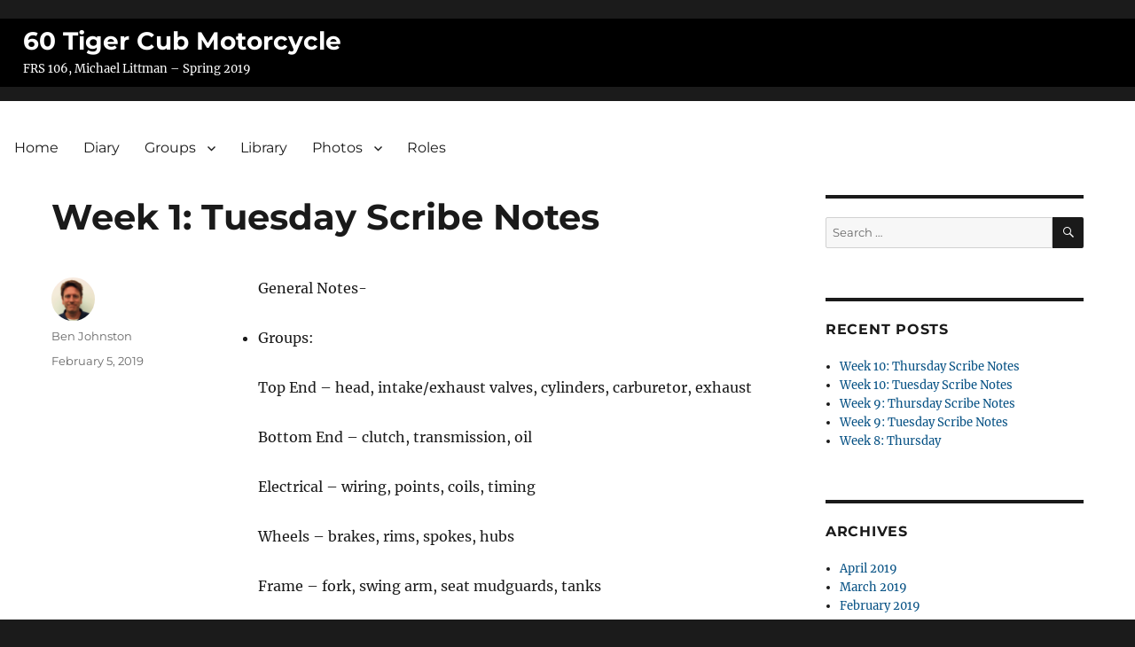

--- FILE ---
content_type: text/html; charset=UTF-8
request_url: https://commons.princeton.edu/60-tiger-cub/2019/02/05/week-1/
body_size: 8967
content:
<!DOCTYPE html>
<html lang="en-US" class="no-js">
<head>
	<meta charset="UTF-8">
	<meta name="viewport" content="width=device-width, initial-scale=1">
	<link rel="profile" href="http://gmpg.org/xfn/11">
		<script>
(function(html){html.className = html.className.replace(/\bno-js\b/,'js')})(document.documentElement);
//# sourceURL=twentysixteen_javascript_detection
</script>
<title>Week 1: Tuesday Scribe Notes &#8211; 60 Tiger Cub Motorcycle</title>
<meta name='robots' content='max-image-preview:large' />
<link rel='dns-prefetch' href='//www.googletagmanager.com' />
<link rel="alternate" type="application/rss+xml" title="60 Tiger Cub Motorcycle &raquo; Feed" href="https://commons.princeton.edu/60-tiger-cub/feed/" />
<link rel="alternate" title="oEmbed (JSON)" type="application/json+oembed" href="https://commons.princeton.edu/60-tiger-cub/wp-json/oembed/1.0/embed?url=https%3A%2F%2Fcommons.princeton.edu%2F60-tiger-cub%2F2019%2F02%2F05%2Fweek-1%2F" />
<link rel="alternate" title="oEmbed (XML)" type="text/xml+oembed" href="https://commons.princeton.edu/60-tiger-cub/wp-json/oembed/1.0/embed?url=https%3A%2F%2Fcommons.princeton.edu%2F60-tiger-cub%2F2019%2F02%2F05%2Fweek-1%2F&#038;format=xml" />
<style id='wp-img-auto-sizes-contain-inline-css'>
img:is([sizes=auto i],[sizes^="auto," i]){contain-intrinsic-size:3000px 1500px}
/*# sourceURL=wp-img-auto-sizes-contain-inline-css */
</style>
<style id='wp-emoji-styles-inline-css'>

	img.wp-smiley, img.emoji {
		display: inline !important;
		border: none !important;
		box-shadow: none !important;
		height: 1em !important;
		width: 1em !important;
		margin: 0 0.07em !important;
		vertical-align: -0.1em !important;
		background: none !important;
		padding: 0 !important;
	}
/*# sourceURL=wp-emoji-styles-inline-css */
</style>
<style id='wp-block-library-inline-css'>
:root{--wp-block-synced-color:#7a00df;--wp-block-synced-color--rgb:122,0,223;--wp-bound-block-color:var(--wp-block-synced-color);--wp-editor-canvas-background:#ddd;--wp-admin-theme-color:#007cba;--wp-admin-theme-color--rgb:0,124,186;--wp-admin-theme-color-darker-10:#006ba1;--wp-admin-theme-color-darker-10--rgb:0,107,160.5;--wp-admin-theme-color-darker-20:#005a87;--wp-admin-theme-color-darker-20--rgb:0,90,135;--wp-admin-border-width-focus:2px}@media (min-resolution:192dpi){:root{--wp-admin-border-width-focus:1.5px}}.wp-element-button{cursor:pointer}:root .has-very-light-gray-background-color{background-color:#eee}:root .has-very-dark-gray-background-color{background-color:#313131}:root .has-very-light-gray-color{color:#eee}:root .has-very-dark-gray-color{color:#313131}:root .has-vivid-green-cyan-to-vivid-cyan-blue-gradient-background{background:linear-gradient(135deg,#00d084,#0693e3)}:root .has-purple-crush-gradient-background{background:linear-gradient(135deg,#34e2e4,#4721fb 50%,#ab1dfe)}:root .has-hazy-dawn-gradient-background{background:linear-gradient(135deg,#faaca8,#dad0ec)}:root .has-subdued-olive-gradient-background{background:linear-gradient(135deg,#fafae1,#67a671)}:root .has-atomic-cream-gradient-background{background:linear-gradient(135deg,#fdd79a,#004a59)}:root .has-nightshade-gradient-background{background:linear-gradient(135deg,#330968,#31cdcf)}:root .has-midnight-gradient-background{background:linear-gradient(135deg,#020381,#2874fc)}:root{--wp--preset--font-size--normal:16px;--wp--preset--font-size--huge:42px}.has-regular-font-size{font-size:1em}.has-larger-font-size{font-size:2.625em}.has-normal-font-size{font-size:var(--wp--preset--font-size--normal)}.has-huge-font-size{font-size:var(--wp--preset--font-size--huge)}.has-text-align-center{text-align:center}.has-text-align-left{text-align:left}.has-text-align-right{text-align:right}.has-fit-text{white-space:nowrap!important}#end-resizable-editor-section{display:none}.aligncenter{clear:both}.items-justified-left{justify-content:flex-start}.items-justified-center{justify-content:center}.items-justified-right{justify-content:flex-end}.items-justified-space-between{justify-content:space-between}.screen-reader-text{border:0;clip-path:inset(50%);height:1px;margin:-1px;overflow:hidden;padding:0;position:absolute;width:1px;word-wrap:normal!important}.screen-reader-text:focus{background-color:#ddd;clip-path:none;color:#444;display:block;font-size:1em;height:auto;left:5px;line-height:normal;padding:15px 23px 14px;text-decoration:none;top:5px;width:auto;z-index:100000}html :where(.has-border-color){border-style:solid}html :where([style*=border-top-color]){border-top-style:solid}html :where([style*=border-right-color]){border-right-style:solid}html :where([style*=border-bottom-color]){border-bottom-style:solid}html :where([style*=border-left-color]){border-left-style:solid}html :where([style*=border-width]){border-style:solid}html :where([style*=border-top-width]){border-top-style:solid}html :where([style*=border-right-width]){border-right-style:solid}html :where([style*=border-bottom-width]){border-bottom-style:solid}html :where([style*=border-left-width]){border-left-style:solid}html :where(img[class*=wp-image-]){height:auto;max-width:100%}:where(figure){margin:0 0 1em}html :where(.is-position-sticky){--wp-admin--admin-bar--position-offset:var(--wp-admin--admin-bar--height,0px)}@media screen and (max-width:600px){html :where(.is-position-sticky){--wp-admin--admin-bar--position-offset:0px}}

/*# sourceURL=wp-block-library-inline-css */
</style><style id='global-styles-inline-css'>
:root{--wp--preset--aspect-ratio--square: 1;--wp--preset--aspect-ratio--4-3: 4/3;--wp--preset--aspect-ratio--3-4: 3/4;--wp--preset--aspect-ratio--3-2: 3/2;--wp--preset--aspect-ratio--2-3: 2/3;--wp--preset--aspect-ratio--16-9: 16/9;--wp--preset--aspect-ratio--9-16: 9/16;--wp--preset--color--black: #000000;--wp--preset--color--cyan-bluish-gray: #abb8c3;--wp--preset--color--white: #fff;--wp--preset--color--pale-pink: #f78da7;--wp--preset--color--vivid-red: #cf2e2e;--wp--preset--color--luminous-vivid-orange: #ff6900;--wp--preset--color--luminous-vivid-amber: #fcb900;--wp--preset--color--light-green-cyan: #7bdcb5;--wp--preset--color--vivid-green-cyan: #00d084;--wp--preset--color--pale-cyan-blue: #8ed1fc;--wp--preset--color--vivid-cyan-blue: #0693e3;--wp--preset--color--vivid-purple: #9b51e0;--wp--preset--color--dark-gray: #1a1a1a;--wp--preset--color--medium-gray: #686868;--wp--preset--color--light-gray: #e5e5e5;--wp--preset--color--blue-gray: #4d545c;--wp--preset--color--bright-blue: #007acc;--wp--preset--color--light-blue: #9adffd;--wp--preset--color--dark-brown: #402b30;--wp--preset--color--medium-brown: #774e24;--wp--preset--color--dark-red: #640c1f;--wp--preset--color--bright-red: #ff675f;--wp--preset--color--yellow: #ffef8e;--wp--preset--gradient--vivid-cyan-blue-to-vivid-purple: linear-gradient(135deg,rgb(6,147,227) 0%,rgb(155,81,224) 100%);--wp--preset--gradient--light-green-cyan-to-vivid-green-cyan: linear-gradient(135deg,rgb(122,220,180) 0%,rgb(0,208,130) 100%);--wp--preset--gradient--luminous-vivid-amber-to-luminous-vivid-orange: linear-gradient(135deg,rgb(252,185,0) 0%,rgb(255,105,0) 100%);--wp--preset--gradient--luminous-vivid-orange-to-vivid-red: linear-gradient(135deg,rgb(255,105,0) 0%,rgb(207,46,46) 100%);--wp--preset--gradient--very-light-gray-to-cyan-bluish-gray: linear-gradient(135deg,rgb(238,238,238) 0%,rgb(169,184,195) 100%);--wp--preset--gradient--cool-to-warm-spectrum: linear-gradient(135deg,rgb(74,234,220) 0%,rgb(151,120,209) 20%,rgb(207,42,186) 40%,rgb(238,44,130) 60%,rgb(251,105,98) 80%,rgb(254,248,76) 100%);--wp--preset--gradient--blush-light-purple: linear-gradient(135deg,rgb(255,206,236) 0%,rgb(152,150,240) 100%);--wp--preset--gradient--blush-bordeaux: linear-gradient(135deg,rgb(254,205,165) 0%,rgb(254,45,45) 50%,rgb(107,0,62) 100%);--wp--preset--gradient--luminous-dusk: linear-gradient(135deg,rgb(255,203,112) 0%,rgb(199,81,192) 50%,rgb(65,88,208) 100%);--wp--preset--gradient--pale-ocean: linear-gradient(135deg,rgb(255,245,203) 0%,rgb(182,227,212) 50%,rgb(51,167,181) 100%);--wp--preset--gradient--electric-grass: linear-gradient(135deg,rgb(202,248,128) 0%,rgb(113,206,126) 100%);--wp--preset--gradient--midnight: linear-gradient(135deg,rgb(2,3,129) 0%,rgb(40,116,252) 100%);--wp--preset--font-size--small: 13px;--wp--preset--font-size--medium: 20px;--wp--preset--font-size--large: 36px;--wp--preset--font-size--x-large: 42px;--wp--preset--spacing--20: 0.44rem;--wp--preset--spacing--30: 0.67rem;--wp--preset--spacing--40: 1rem;--wp--preset--spacing--50: 1.5rem;--wp--preset--spacing--60: 2.25rem;--wp--preset--spacing--70: 3.38rem;--wp--preset--spacing--80: 5.06rem;--wp--preset--shadow--natural: 6px 6px 9px rgba(0, 0, 0, 0.2);--wp--preset--shadow--deep: 12px 12px 50px rgba(0, 0, 0, 0.4);--wp--preset--shadow--sharp: 6px 6px 0px rgba(0, 0, 0, 0.2);--wp--preset--shadow--outlined: 6px 6px 0px -3px rgb(255, 255, 255), 6px 6px rgb(0, 0, 0);--wp--preset--shadow--crisp: 6px 6px 0px rgb(0, 0, 0);}:where(.is-layout-flex){gap: 0.5em;}:where(.is-layout-grid){gap: 0.5em;}body .is-layout-flex{display: flex;}.is-layout-flex{flex-wrap: wrap;align-items: center;}.is-layout-flex > :is(*, div){margin: 0;}body .is-layout-grid{display: grid;}.is-layout-grid > :is(*, div){margin: 0;}:where(.wp-block-columns.is-layout-flex){gap: 2em;}:where(.wp-block-columns.is-layout-grid){gap: 2em;}:where(.wp-block-post-template.is-layout-flex){gap: 1.25em;}:where(.wp-block-post-template.is-layout-grid){gap: 1.25em;}.has-black-color{color: var(--wp--preset--color--black) !important;}.has-cyan-bluish-gray-color{color: var(--wp--preset--color--cyan-bluish-gray) !important;}.has-white-color{color: var(--wp--preset--color--white) !important;}.has-pale-pink-color{color: var(--wp--preset--color--pale-pink) !important;}.has-vivid-red-color{color: var(--wp--preset--color--vivid-red) !important;}.has-luminous-vivid-orange-color{color: var(--wp--preset--color--luminous-vivid-orange) !important;}.has-luminous-vivid-amber-color{color: var(--wp--preset--color--luminous-vivid-amber) !important;}.has-light-green-cyan-color{color: var(--wp--preset--color--light-green-cyan) !important;}.has-vivid-green-cyan-color{color: var(--wp--preset--color--vivid-green-cyan) !important;}.has-pale-cyan-blue-color{color: var(--wp--preset--color--pale-cyan-blue) !important;}.has-vivid-cyan-blue-color{color: var(--wp--preset--color--vivid-cyan-blue) !important;}.has-vivid-purple-color{color: var(--wp--preset--color--vivid-purple) !important;}.has-black-background-color{background-color: var(--wp--preset--color--black) !important;}.has-cyan-bluish-gray-background-color{background-color: var(--wp--preset--color--cyan-bluish-gray) !important;}.has-white-background-color{background-color: var(--wp--preset--color--white) !important;}.has-pale-pink-background-color{background-color: var(--wp--preset--color--pale-pink) !important;}.has-vivid-red-background-color{background-color: var(--wp--preset--color--vivid-red) !important;}.has-luminous-vivid-orange-background-color{background-color: var(--wp--preset--color--luminous-vivid-orange) !important;}.has-luminous-vivid-amber-background-color{background-color: var(--wp--preset--color--luminous-vivid-amber) !important;}.has-light-green-cyan-background-color{background-color: var(--wp--preset--color--light-green-cyan) !important;}.has-vivid-green-cyan-background-color{background-color: var(--wp--preset--color--vivid-green-cyan) !important;}.has-pale-cyan-blue-background-color{background-color: var(--wp--preset--color--pale-cyan-blue) !important;}.has-vivid-cyan-blue-background-color{background-color: var(--wp--preset--color--vivid-cyan-blue) !important;}.has-vivid-purple-background-color{background-color: var(--wp--preset--color--vivid-purple) !important;}.has-black-border-color{border-color: var(--wp--preset--color--black) !important;}.has-cyan-bluish-gray-border-color{border-color: var(--wp--preset--color--cyan-bluish-gray) !important;}.has-white-border-color{border-color: var(--wp--preset--color--white) !important;}.has-pale-pink-border-color{border-color: var(--wp--preset--color--pale-pink) !important;}.has-vivid-red-border-color{border-color: var(--wp--preset--color--vivid-red) !important;}.has-luminous-vivid-orange-border-color{border-color: var(--wp--preset--color--luminous-vivid-orange) !important;}.has-luminous-vivid-amber-border-color{border-color: var(--wp--preset--color--luminous-vivid-amber) !important;}.has-light-green-cyan-border-color{border-color: var(--wp--preset--color--light-green-cyan) !important;}.has-vivid-green-cyan-border-color{border-color: var(--wp--preset--color--vivid-green-cyan) !important;}.has-pale-cyan-blue-border-color{border-color: var(--wp--preset--color--pale-cyan-blue) !important;}.has-vivid-cyan-blue-border-color{border-color: var(--wp--preset--color--vivid-cyan-blue) !important;}.has-vivid-purple-border-color{border-color: var(--wp--preset--color--vivid-purple) !important;}.has-vivid-cyan-blue-to-vivid-purple-gradient-background{background: var(--wp--preset--gradient--vivid-cyan-blue-to-vivid-purple) !important;}.has-light-green-cyan-to-vivid-green-cyan-gradient-background{background: var(--wp--preset--gradient--light-green-cyan-to-vivid-green-cyan) !important;}.has-luminous-vivid-amber-to-luminous-vivid-orange-gradient-background{background: var(--wp--preset--gradient--luminous-vivid-amber-to-luminous-vivid-orange) !important;}.has-luminous-vivid-orange-to-vivid-red-gradient-background{background: var(--wp--preset--gradient--luminous-vivid-orange-to-vivid-red) !important;}.has-very-light-gray-to-cyan-bluish-gray-gradient-background{background: var(--wp--preset--gradient--very-light-gray-to-cyan-bluish-gray) !important;}.has-cool-to-warm-spectrum-gradient-background{background: var(--wp--preset--gradient--cool-to-warm-spectrum) !important;}.has-blush-light-purple-gradient-background{background: var(--wp--preset--gradient--blush-light-purple) !important;}.has-blush-bordeaux-gradient-background{background: var(--wp--preset--gradient--blush-bordeaux) !important;}.has-luminous-dusk-gradient-background{background: var(--wp--preset--gradient--luminous-dusk) !important;}.has-pale-ocean-gradient-background{background: var(--wp--preset--gradient--pale-ocean) !important;}.has-electric-grass-gradient-background{background: var(--wp--preset--gradient--electric-grass) !important;}.has-midnight-gradient-background{background: var(--wp--preset--gradient--midnight) !important;}.has-small-font-size{font-size: var(--wp--preset--font-size--small) !important;}.has-medium-font-size{font-size: var(--wp--preset--font-size--medium) !important;}.has-large-font-size{font-size: var(--wp--preset--font-size--large) !important;}.has-x-large-font-size{font-size: var(--wp--preset--font-size--x-large) !important;}
/*# sourceURL=global-styles-inline-css */
</style>

<style id='classic-theme-styles-inline-css'>
/*! This file is auto-generated */
.wp-block-button__link{color:#fff;background-color:#32373c;border-radius:9999px;box-shadow:none;text-decoration:none;padding:calc(.667em + 2px) calc(1.333em + 2px);font-size:1.125em}.wp-block-file__button{background:#32373c;color:#fff;text-decoration:none}
/*# sourceURL=/wp-includes/css/classic-themes.min.css */
</style>
<link rel='stylesheet' id='twentysixteen-fonts-css' href='https://commons.princeton.edu/60-tiger-cub/wp-content/themes/twentysixteen/fonts/merriweather-plus-montserrat-plus-inconsolata.css?ver=20230328' media='all' />
<link rel='stylesheet' id='genericons-css' href='https://commons.princeton.edu/60-tiger-cub/wp-content/themes/twentysixteen/genericons/genericons.css?ver=20251101' media='all' />
<link rel='stylesheet' id='twentysixteen-style-css' href='https://commons.princeton.edu/60-tiger-cub/wp-content/themes/twentysixteen-pu-alt/style.css?ver=20251202' media='all' />
<link rel='stylesheet' id='twentysixteen-block-style-css' href='https://commons.princeton.edu/60-tiger-cub/wp-content/themes/twentysixteen/css/blocks.css?ver=20240817' media='all' />
<script src="https://commons.princeton.edu/60-tiger-cub/wp-includes/js/jquery/jquery.min.js?ver=3.7.1" id="jquery-core-js"></script>
<script src="https://commons.princeton.edu/60-tiger-cub/wp-includes/js/jquery/jquery-migrate.min.js?ver=3.4.1" id="jquery-migrate-js"></script>
<script src="https://commons.princeton.edu/60-tiger-cub/wp-content/plugins/fd-footnotes/fdfootnotes.js?ver=1.34" id="fdfootnote_script-js"></script>
<script id="twentysixteen-script-js-extra">
var screenReaderText = {"expand":"expand child menu","collapse":"collapse child menu"};
//# sourceURL=twentysixteen-script-js-extra
</script>
<script src="https://commons.princeton.edu/60-tiger-cub/wp-content/themes/twentysixteen/js/functions.js?ver=20230629" id="twentysixteen-script-js" defer data-wp-strategy="defer"></script>
<link rel="https://api.w.org/" href="https://commons.princeton.edu/60-tiger-cub/wp-json/" /><link rel="alternate" title="JSON" type="application/json" href="https://commons.princeton.edu/60-tiger-cub/wp-json/wp/v2/posts/1" /><link rel="EditURI" type="application/rsd+xml" title="RSD" href="https://commons.princeton.edu/60-tiger-cub/xmlrpc.php?rsd" />
<meta name="generator" content="WordPress 6.9" />
<link rel="canonical" href="https://commons.princeton.edu/60-tiger-cub/2019/02/05/week-1/" />
<link rel='shortlink' href='https://commons.princeton.edu/60-tiger-cub/?p=1' />
<meta name="generator" content="Site Kit by Google 1.170.0" /><style id="sccss"></style></head>

<body class="wp-singular post-template-default single single-post postid-1 single-format-standard wp-embed-responsive wp-theme-twentysixteen wp-child-theme-twentysixteen-pu-alt">

<section id="top-banner" style='background:black;'>

	<div class="site-branding">
		
					<p class="site-title"><a href="https://commons.princeton.edu/60-tiger-cub/" rel="home">60 Tiger Cub Motorcycle</a></p>
						<p class="site-description">FRS 106, Michael Littman – Spring 2019</p>
			</div><!-- .site-branding -->

		


</section>






<div id="page" class="site">
	<div class="site-inner">
		<a class="skip-link screen-reader-text" href="#content">Skip to content</a>

		<header id="masthead" class="site-header" role="banner">










			<div class="site-header-main">


									<button id="menu-toggle" class="menu-toggle">Menu</button>

					<div id="site-header-menu" class="site-header-menu">
													<nav id="site-navigation" class="main-navigation" role="navigation" aria-label="Primary Menu">
								<div class="menu-root-container"><ul id="menu-root" class="primary-menu"><li id="menu-item-356" class="menu-item menu-item-type-custom menu-item-object-custom menu-item-356"><a href="https://commons.princeton.edu/motorcycledesign/">Home</a></li>
<li id="menu-item-68" class="menu-item menu-item-type-post_type menu-item-object-page current_page_parent menu-item-68"><a href="https://commons.princeton.edu/60-tiger-cub/diary/">Diary</a></li>
<li id="menu-item-186" class="menu-item menu-item-type-post_type menu-item-object-page menu-item-has-children menu-item-186"><a href="https://commons.princeton.edu/60-tiger-cub/groups/">Groups</a>
<ul class="sub-menu">
	<li id="menu-item-192" class="menu-item menu-item-type-post_type menu-item-object-page menu-item-192"><a href="https://commons.princeton.edu/60-tiger-cub/groups/bottom-end/">Bottom End</a></li>
	<li id="menu-item-191" class="menu-item menu-item-type-post_type menu-item-object-page menu-item-191"><a href="https://commons.princeton.edu/60-tiger-cub/groups/detailing/">Detailing</a></li>
	<li id="menu-item-188" class="menu-item menu-item-type-post_type menu-item-object-page menu-item-188"><a href="https://commons.princeton.edu/60-tiger-cub/groups/electrical-2/">Electrical</a></li>
	<li id="menu-item-190" class="menu-item menu-item-type-post_type menu-item-object-page menu-item-190"><a href="https://commons.princeton.edu/60-tiger-cub/groups/frame/">Frame</a></li>
	<li id="menu-item-187" class="menu-item menu-item-type-post_type menu-item-object-page menu-item-187"><a href="https://commons.princeton.edu/60-tiger-cub/groups/top-end-2/">Top End</a></li>
	<li id="menu-item-189" class="menu-item menu-item-type-post_type menu-item-object-page menu-item-189"><a href="https://commons.princeton.edu/60-tiger-cub/groups/wheels/">Wheels</a></li>
</ul>
</li>
<li id="menu-item-203" class="menu-item menu-item-type-post_type menu-item-object-page menu-item-203"><a href="https://commons.princeton.edu/60-tiger-cub/library/">Library</a></li>
<li id="menu-item-257" class="menu-item menu-item-type-custom menu-item-object-custom menu-item-has-children menu-item-257"><a href="#">Photos</a>
<ul class="sub-menu">
	<li id="menu-item-278" class="menu-item menu-item-type-post_type menu-item-object-page menu-item-278"><a href="https://commons.princeton.edu/60-tiger-cub/weeks-1-2/">Weeks 1-2</a></li>
	<li id="menu-item-277" class="menu-item menu-item-type-post_type menu-item-object-page menu-item-277"><a href="https://commons.princeton.edu/60-tiger-cub/weeks-3-4/">Weeks 3-4</a></li>
	<li id="menu-item-276" class="menu-item menu-item-type-post_type menu-item-object-page menu-item-276"><a href="https://commons.princeton.edu/60-tiger-cub/weeks-5-6/">Weeks 5-6</a></li>
	<li id="menu-item-275" class="menu-item menu-item-type-post_type menu-item-object-page menu-item-275"><a href="https://commons.princeton.edu/60-tiger-cub/weeks-7-8/">Weeks 9-10</a></li>
	<li id="menu-item-274" class="menu-item menu-item-type-post_type menu-item-object-page menu-item-274"><a href="https://commons.princeton.edu/60-tiger-cub/weeks-11-12/">Weeks 11-12</a></li>
	<li id="menu-item-273" class="menu-item menu-item-type-post_type menu-item-object-page menu-item-273"><a href="https://commons.princeton.edu/60-tiger-cub/roll-out-may-9/">Roll Out – May 9</a></li>
</ul>
</li>
<li id="menu-item-279" class="menu-item menu-item-type-post_type menu-item-object-page menu-item-279"><a href="https://commons.princeton.edu/60-tiger-cub/roles/">Roles</a></li>
</ul></div>							</nav><!-- .main-navigation -->
						
											</div><!-- .site-header-menu -->
							</div><!-- .site-header-main -->


		</header><!-- .site-header -->

		<div id="content" class="site-content">

<div id="primary" class="content-area">
	<main id="main" class="site-main">
		
<article id="post-1" class="post-1 post type-post status-publish format-standard hentry category-uncategorized">
	<header class="entry-header">
		<h1 class="entry-title">Week 1: Tuesday Scribe Notes</h1>	</header><!-- .entry-header -->

	
	
	<div class="entry-content">
		<div class="body">
<p>General Notes-</p>
<ul>
<li>Groups:</li>
</ul>
<p>Top End – head, intake/exhaust valves, cylinders, carburetor, exhaust</p>
<p>Bottom End – clutch, transmission, oil</p>
<p>Electrical – wiring, points, coils, timing</p>
<p>Wheels – brakes, rims, spokes, hubs</p>
<p>Frame – fork, swing arm, seat mudguards, tanks</p>
<p>Detailing – Painting, Fasteners</p>
<ul>
<li>Probably will be using Fusion 360 program</li>
</ul>
<p>Reading Discussion-</p>
<ul>
<li>Compression ratio (7:1 9:1) ratio of volume of cylinder and combustion chamber from when the piston is at the bottom to when it is at the top. Relates to engine power.</li>
<li>Square engine (like ours with dimensions 63mmx64mm).</li>
<li>Engines are 33% efficient with a third of energy lost in the exhaust and a third lost through excess heat.</li>
<li>Dry sump sucks oil out so the fly wheel doesn’t rotate in oil.</li>
<li>OHV (over head valves)</li>
<li>Clutch (ours is a friction clutch that uses a collection of plates).</li>
<li>Our bike has no battery – alternator directly creates the spark).</li>
</ul>
</div>

<div class="author-info">
	<div class="author-avatar">
		<img alt='' src='https://secure.gravatar.com/avatar/ac6fa105fade65d7836bad570d47882591aea87455a484fddc8dd74b2d5b0a77?s=42&#038;d=mm&#038;r=g' srcset='https://secure.gravatar.com/avatar/ac6fa105fade65d7836bad570d47882591aea87455a484fddc8dd74b2d5b0a77?s=84&#038;d=mm&#038;r=g 2x' class='avatar avatar-42 photo' height='42' width='42' decoding='async'/>	</div><!-- .author-avatar -->

	<div class="author-description">
		<h2 class="author-title"><span class="author-heading">Author:</span> Ben Johnston</h2>

		<p class="author-bio">
			Ben Johnston is Senior Educational Technologist in the McGraw Center for Teaching and Learning, a unit of the Office of the Dean of the College, Princeton University.			<a class="author-link" href="https://commons.princeton.edu/60-tiger-cub/author/benj/" rel="author">
				View all posts by Ben Johnston			</a>
		</p><!-- .author-bio -->
	</div><!-- .author-description -->
</div><!-- .author-info -->
	</div><!-- .entry-content -->

	<footer class="entry-footer">
		<span class="byline"><img alt='' src='https://secure.gravatar.com/avatar/ac6fa105fade65d7836bad570d47882591aea87455a484fddc8dd74b2d5b0a77?s=49&#038;d=mm&#038;r=g' srcset='https://secure.gravatar.com/avatar/ac6fa105fade65d7836bad570d47882591aea87455a484fddc8dd74b2d5b0a77?s=98&#038;d=mm&#038;r=g 2x' class='avatar avatar-49 photo' height='49' width='49' decoding='async'/><span class="screen-reader-text">Author </span><span class="author vcard"><a class="url fn n" href="https://commons.princeton.edu/60-tiger-cub/author/benj/">Ben Johnston</a></span></span><span class="posted-on"><span class="screen-reader-text">Posted on </span><a href="https://commons.princeton.edu/60-tiger-cub/2019/02/05/week-1/" rel="bookmark"><time class="entry-date published" datetime="2019-02-05T10:01:57+00:00">February 5, 2019</time><time class="updated" datetime="2019-11-27T09:46:33+00:00">November 27, 2019</time></a></span>			</footer><!-- .entry-footer -->
</article><!-- #post-1 -->

	<nav class="navigation post-navigation" aria-label="Posts">
		<h2 class="screen-reader-text">Post navigation</h2>
		<div class="nav-links"><div class="nav-next"><a href="https://commons.princeton.edu/60-tiger-cub/2019/02/07/week-1-thursday-scribe-notes/" rel="next"><span class="meta-nav" aria-hidden="true">Next</span> <span class="screen-reader-text">Next post:</span> <span class="post-title">Week 1: Thursday Scribe Notes</span></a></div></div>
	</nav>
	</main><!-- .site-main -->

	
</div><!-- .content-area -->


	<aside id="secondary" class="sidebar widget-area">
		<section id="search-2" class="widget widget_search">
<form role="search" method="get" class="search-form" action="https://commons.princeton.edu/60-tiger-cub/">
	<label>
		<span class="screen-reader-text">
			Search for:		</span>
		<input type="search" class="search-field" placeholder="Search &hellip;" value="" name="s" />
	</label>
	<button type="submit" class="search-submit"><span class="screen-reader-text">
		Search	</span></button>
</form>
</section>
		<section id="recent-posts-2" class="widget widget_recent_entries">
		<h2 class="widget-title">Recent Posts</h2><nav aria-label="Recent Posts">
		<ul>
											<li>
					<a href="https://commons.princeton.edu/60-tiger-cub/2019/04/25/week-10-thursday-scribe-notes/">Week 10: Thursday Scribe Notes</a>
									</li>
											<li>
					<a href="https://commons.princeton.edu/60-tiger-cub/2019/04/23/week-10-tuesday/">Week 10: Tuesday Scribe Notes</a>
									</li>
											<li>
					<a href="https://commons.princeton.edu/60-tiger-cub/2019/04/18/week-9-thursday-scribe-notes/">Week 9: Thursday Scribe Notes</a>
									</li>
											<li>
					<a href="https://commons.princeton.edu/60-tiger-cub/2019/04/16/week-9-tuesday-scribe-notes/">Week 9: Tuesday Scribe Notes</a>
									</li>
											<li>
					<a href="https://commons.princeton.edu/60-tiger-cub/2019/04/04/week-8-thursday/">Week 8: Thursday</a>
									</li>
					</ul>

		</nav></section><section id="archives-2" class="widget widget_archive"><h2 class="widget-title">Archives</h2><nav aria-label="Archives">
			<ul>
					<li><a href='https://commons.princeton.edu/60-tiger-cub/2019/04/'>April 2019</a></li>
	<li><a href='https://commons.princeton.edu/60-tiger-cub/2019/03/'>March 2019</a></li>
	<li><a href='https://commons.princeton.edu/60-tiger-cub/2019/02/'>February 2019</a></li>
			</ul>

			</nav></section><section id="categories-2" class="widget widget_categories"><h2 class="widget-title">Categories</h2><nav aria-label="Categories">
			<ul>
					<li class="cat-item cat-item-1"><a href="https://commons.princeton.edu/60-tiger-cub/category/uncategorized/">Uncategorized</a>
</li>
			</ul>

			</nav></section><section id="meta-2" class="widget widget_meta"><h2 class="widget-title">Meta</h2><nav aria-label="Meta">
		<ul>
						<li><a href="https://commons.princeton.edu/60-tiger-cub/wp-login.php">Log in</a></li>
			<li><a href="https://commons.princeton.edu/60-tiger-cub/feed/">Entries feed</a></li>
			<li><a href="https://commons.princeton.edu/60-tiger-cub/comments/feed/">Comments feed</a></li>

			<li><a href="https://wordpress.org/">WordPress.org</a></li>
		</ul>

		</nav></section>	</aside><!-- .sidebar .widget-area -->

		</div><!-- .site-content -->

		<footer id="colophon" class="site-footer" role="contentinfo">
							<nav class="main-navigation" role="navigation" aria-label="Footer Primary Menu">
					<div class="menu-root-container"><ul id="menu-root-1" class="primary-menu"><li class="menu-item menu-item-type-custom menu-item-object-custom menu-item-356"><a href="https://commons.princeton.edu/motorcycledesign/">Home</a></li>
<li class="menu-item menu-item-type-post_type menu-item-object-page current_page_parent menu-item-68"><a href="https://commons.princeton.edu/60-tiger-cub/diary/">Diary</a></li>
<li class="menu-item menu-item-type-post_type menu-item-object-page menu-item-has-children menu-item-186"><a href="https://commons.princeton.edu/60-tiger-cub/groups/">Groups</a>
<ul class="sub-menu">
	<li class="menu-item menu-item-type-post_type menu-item-object-page menu-item-192"><a href="https://commons.princeton.edu/60-tiger-cub/groups/bottom-end/">Bottom End</a></li>
	<li class="menu-item menu-item-type-post_type menu-item-object-page menu-item-191"><a href="https://commons.princeton.edu/60-tiger-cub/groups/detailing/">Detailing</a></li>
	<li class="menu-item menu-item-type-post_type menu-item-object-page menu-item-188"><a href="https://commons.princeton.edu/60-tiger-cub/groups/electrical-2/">Electrical</a></li>
	<li class="menu-item menu-item-type-post_type menu-item-object-page menu-item-190"><a href="https://commons.princeton.edu/60-tiger-cub/groups/frame/">Frame</a></li>
	<li class="menu-item menu-item-type-post_type menu-item-object-page menu-item-187"><a href="https://commons.princeton.edu/60-tiger-cub/groups/top-end-2/">Top End</a></li>
	<li class="menu-item menu-item-type-post_type menu-item-object-page menu-item-189"><a href="https://commons.princeton.edu/60-tiger-cub/groups/wheels/">Wheels</a></li>
</ul>
</li>
<li class="menu-item menu-item-type-post_type menu-item-object-page menu-item-203"><a href="https://commons.princeton.edu/60-tiger-cub/library/">Library</a></li>
<li class="menu-item menu-item-type-custom menu-item-object-custom menu-item-has-children menu-item-257"><a href="#">Photos</a>
<ul class="sub-menu">
	<li class="menu-item menu-item-type-post_type menu-item-object-page menu-item-278"><a href="https://commons.princeton.edu/60-tiger-cub/weeks-1-2/">Weeks 1-2</a></li>
	<li class="menu-item menu-item-type-post_type menu-item-object-page menu-item-277"><a href="https://commons.princeton.edu/60-tiger-cub/weeks-3-4/">Weeks 3-4</a></li>
	<li class="menu-item menu-item-type-post_type menu-item-object-page menu-item-276"><a href="https://commons.princeton.edu/60-tiger-cub/weeks-5-6/">Weeks 5-6</a></li>
	<li class="menu-item menu-item-type-post_type menu-item-object-page menu-item-275"><a href="https://commons.princeton.edu/60-tiger-cub/weeks-7-8/">Weeks 9-10</a></li>
	<li class="menu-item menu-item-type-post_type menu-item-object-page menu-item-274"><a href="https://commons.princeton.edu/60-tiger-cub/weeks-11-12/">Weeks 11-12</a></li>
	<li class="menu-item menu-item-type-post_type menu-item-object-page menu-item-273"><a href="https://commons.princeton.edu/60-tiger-cub/roll-out-may-9/">Roll Out – May 9</a></li>
</ul>
</li>
<li class="menu-item menu-item-type-post_type menu-item-object-page menu-item-279"><a href="https://commons.princeton.edu/60-tiger-cub/roles/">Roles</a></li>
</ul></div>				</nav><!-- .main-navigation -->
			
			
			<div class="site-info">
							</div><!-- .site-info -->

    <div id="princeton-footer">

     <a href="https://www.princeton.edu" style="color:#fff;float:right;" aria-label="link to Princeton home page"><img src="/logos/PU-standard.svg" style="height:60px;margin-left:20px;" aria-hidden="true" alt="Princeton University logo"/></a>
 <p>The McGraw Center for Teaching and Learning<br>
328 Frist Campus Center, Princeton University, Princeton, NJ 08544<br>
PH: 609-258-2575 | FX: 609-258-1433<br><a href="mailto:mcgrawdll@princeton.edu">mcgrawdll@princeton.edu</a>
</p>
<p><em>A unit of the <a href="http://odoc.princeton.edu/" target="_blank">Office of the Dean of the College</a></em></p>
<p> © Copyright 2026 The Trustees of <a href="http://www.princeton.edu">Princeton University</a><br /></p>
<p><a href="https://accessibility.princeton.edu/resources/accessibility-help">Accessiblity</a> | <a href="https://www.princeton.edu/privacy-notice">Privacy notice</a></p>    </div>


		</footer><!-- .site-footer -->
	</div><!-- .site-inner -->
</div><!-- .site -->

<script type="speculationrules">
{"prefetch":[{"source":"document","where":{"and":[{"href_matches":"/60-tiger-cub/*"},{"not":{"href_matches":["/60-tiger-cub/wp-*.php","/60-tiger-cub/wp-admin/*","/60-tiger-cub/wp-content/uploads/sites/139/*","/60-tiger-cub/wp-content/*","/60-tiger-cub/wp-content/plugins/*","/60-tiger-cub/wp-content/themes/twentysixteen-pu-alt/*","/60-tiger-cub/wp-content/themes/twentysixteen/*","/60-tiger-cub/*\\?(.+)"]}},{"not":{"selector_matches":"a[rel~=\"nofollow\"]"}},{"not":{"selector_matches":".no-prefetch, .no-prefetch a"}}]},"eagerness":"conservative"}]}
</script>
<script id="wp-emoji-settings" type="application/json">
{"baseUrl":"https://s.w.org/images/core/emoji/17.0.2/72x72/","ext":".png","svgUrl":"https://s.w.org/images/core/emoji/17.0.2/svg/","svgExt":".svg","source":{"concatemoji":"https://commons.princeton.edu/60-tiger-cub/wp-includes/js/wp-emoji-release.min.js?ver=6.9"}}
</script>
<script type="module">
/*! This file is auto-generated */
const a=JSON.parse(document.getElementById("wp-emoji-settings").textContent),o=(window._wpemojiSettings=a,"wpEmojiSettingsSupports"),s=["flag","emoji"];function i(e){try{var t={supportTests:e,timestamp:(new Date).valueOf()};sessionStorage.setItem(o,JSON.stringify(t))}catch(e){}}function c(e,t,n){e.clearRect(0,0,e.canvas.width,e.canvas.height),e.fillText(t,0,0);t=new Uint32Array(e.getImageData(0,0,e.canvas.width,e.canvas.height).data);e.clearRect(0,0,e.canvas.width,e.canvas.height),e.fillText(n,0,0);const a=new Uint32Array(e.getImageData(0,0,e.canvas.width,e.canvas.height).data);return t.every((e,t)=>e===a[t])}function p(e,t){e.clearRect(0,0,e.canvas.width,e.canvas.height),e.fillText(t,0,0);var n=e.getImageData(16,16,1,1);for(let e=0;e<n.data.length;e++)if(0!==n.data[e])return!1;return!0}function u(e,t,n,a){switch(t){case"flag":return n(e,"\ud83c\udff3\ufe0f\u200d\u26a7\ufe0f","\ud83c\udff3\ufe0f\u200b\u26a7\ufe0f")?!1:!n(e,"\ud83c\udde8\ud83c\uddf6","\ud83c\udde8\u200b\ud83c\uddf6")&&!n(e,"\ud83c\udff4\udb40\udc67\udb40\udc62\udb40\udc65\udb40\udc6e\udb40\udc67\udb40\udc7f","\ud83c\udff4\u200b\udb40\udc67\u200b\udb40\udc62\u200b\udb40\udc65\u200b\udb40\udc6e\u200b\udb40\udc67\u200b\udb40\udc7f");case"emoji":return!a(e,"\ud83e\u1fac8")}return!1}function f(e,t,n,a){let r;const o=(r="undefined"!=typeof WorkerGlobalScope&&self instanceof WorkerGlobalScope?new OffscreenCanvas(300,150):document.createElement("canvas")).getContext("2d",{willReadFrequently:!0}),s=(o.textBaseline="top",o.font="600 32px Arial",{});return e.forEach(e=>{s[e]=t(o,e,n,a)}),s}function r(e){var t=document.createElement("script");t.src=e,t.defer=!0,document.head.appendChild(t)}a.supports={everything:!0,everythingExceptFlag:!0},new Promise(t=>{let n=function(){try{var e=JSON.parse(sessionStorage.getItem(o));if("object"==typeof e&&"number"==typeof e.timestamp&&(new Date).valueOf()<e.timestamp+604800&&"object"==typeof e.supportTests)return e.supportTests}catch(e){}return null}();if(!n){if("undefined"!=typeof Worker&&"undefined"!=typeof OffscreenCanvas&&"undefined"!=typeof URL&&URL.createObjectURL&&"undefined"!=typeof Blob)try{var e="postMessage("+f.toString()+"("+[JSON.stringify(s),u.toString(),c.toString(),p.toString()].join(",")+"));",a=new Blob([e],{type:"text/javascript"});const r=new Worker(URL.createObjectURL(a),{name:"wpTestEmojiSupports"});return void(r.onmessage=e=>{i(n=e.data),r.terminate(),t(n)})}catch(e){}i(n=f(s,u,c,p))}t(n)}).then(e=>{for(const n in e)a.supports[n]=e[n],a.supports.everything=a.supports.everything&&a.supports[n],"flag"!==n&&(a.supports.everythingExceptFlag=a.supports.everythingExceptFlag&&a.supports[n]);var t;a.supports.everythingExceptFlag=a.supports.everythingExceptFlag&&!a.supports.flag,a.supports.everything||((t=a.source||{}).concatemoji?r(t.concatemoji):t.wpemoji&&t.twemoji&&(r(t.twemoji),r(t.wpemoji)))});
//# sourceURL=https://commons.princeton.edu/60-tiger-cub/wp-includes/js/wp-emoji-loader.min.js
</script>
</body>
</html>


--- FILE ---
content_type: text/css
request_url: https://commons.princeton.edu/60-tiger-cub/wp-content/themes/twentysixteen-pu-alt/style.css?ver=20251202
body_size: 662
content:
/*
Theme Name: TwentySixteen - Princeton Alternate
Theme URI: http://www.simplethemes.com
Description: A Princeton version of the 2016 default theme with the banner image at the top of the page.
Version: 1.0
Author: Web Development Services
Author URI: http://wds.princeton.edu
Template: twentysixteen
License: GPL
License URI: http://www.opensource.org/licenses/gpl-license.php
*/

@import url("../twentysixteen/style.css");


a {
color: #065184;
}



#princeton-footer{
   width:100%;
   font-size: 0.8125rem;line-height: 1.61538; 
}

#top-banner {

}
#top-banner img { width: 100%; height:auto; }

.site-branding {
  padding: 1% 2%;
  width:100%;
  background:#000;
}


body {
    background: #1b1b1b;
}
.site {
    margin: 0 auto !important;
}
body:before,
body:after {
  display: none;
}




.site-header {
    padding: 1em;
}

.site-branding, .site-header-menu, .header-image { margin: 1em 0 1em 0; }

.site-branding .site-title a { color: white; }
.site-branding .site-description { color: white; }

.header-image img { width:100%; }


#content-bottom-widgets .widget {
  width:50%;
  float:left;
}


@media screen and (min-width: 56.875em) {
	.page-template-full-width-page .content-area
	{
	  float: left;
	  margin-right: -100%;
	  width: 100%;
	}
}
